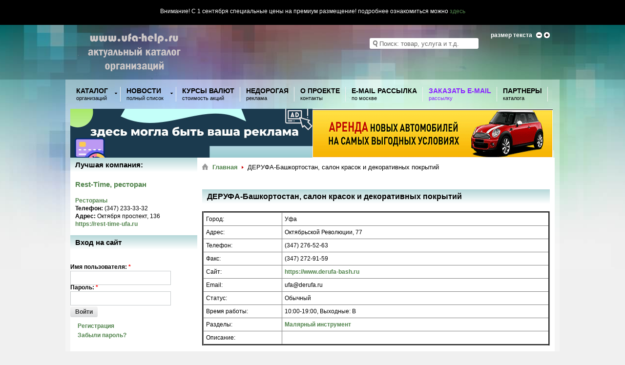

--- FILE ---
content_type: text/html; charset=utf-8
request_url: https://ufa-help.ru/content/%D0%B4%D0%B5%D1%80%D1%83%D1%84%D0%B0-%D0%B1%D0%B0%D1%88%D0%BA%D0%BE%D1%80%D1%82%D0%BE%D1%81%D1%82%D0%B0%D0%BD-%D1%81%D0%B0%D0%BB%D0%BE%D0%BD-%D0%BA%D1%80%D0%B0%D1%81%D0%BE%D0%BA-%D0%B8-%D0%B4%D0%B5%D0%BA%D0%BE%D1%80%D0%B0%D1%82%D0%B8%D0%B2%D0%BD%D1%8B%D1%85-%D0%BF%D0%BE%D0%BA%D1%80%D1%8B%D1%82%D0%B8%D0%B9
body_size: 8538
content:

<!DOCTYPE html PUBLIC "-//W3C//DTD XHTML 1.0 Transitional//EN" "http://www.w3.org/TR/xhtml1/DTD/xhtml1-transitional.dtd">
<html xmlns="http://www.w3.org/1999/xhtml">
	<head>
<meta http-equiv="Content-Type" content="text/html; charset=utf-8" />
		<title>Малярный инструмент - ДЕРУФА-Башкортостан, салон красок и декоративных покрытий</title>
		
		

		<meta http-equiv="Content-Type" content="text/html; charset=utf-8" />
<link rel="shortcut icon" href="/sites/default/files/iridium_favicon.jpg" type="image/x-icon" />
<meta name="keywords" content="каталог,справочник,организации,Уфа" />
		<script src="https://api-maps.yandex.ru/2.0-stable/?load=package.standard&lang=ru-RU" type="text/javascript"></script>
		<link type="text/css" rel="stylesheet" media="all" href="/sites/default/files/css/css_10e76e66078932d13735622ed8222620.css" />
		
		<script type="text/javascript" src="/sites/all/modules/jquery_update/replace/jquery.min.js?D"></script>
<script type="text/javascript" src="/misc/drupal.js?D"></script>
<script type="text/javascript" src="/sites/default/files/languages/ru_deea851b51b1fa17147186343ea386b1.js?D"></script>
<script type="text/javascript" src="/sites/all/modules/back_to_top/jquery.easing.1.3.js?D"></script>
<script type="text/javascript" src="/sites/all/modules/back_to_top/back_to_top.js?D"></script>
<script type="text/javascript" src="/sites/all/libraries/colorbox/colorbox/jquery.colorbox-min.js?D"></script>
<script type="text/javascript" src="/sites/all/modules/colorbox/js/colorbox.js?D"></script>
<script type="text/javascript" src="/sites/all/modules/colorbox/styles/default/colorbox_default_style.js?D"></script>
<script type="text/javascript" src="/sites/all/modules/lightbox2-6.x-1.11/lightbox2/js/auto_image_handling.js?D"></script>
<script type="text/javascript" src="/sites/all/modules/lightbox2-6.x-1.11/lightbox2/js/lightbox.js?D"></script>
<script type="text/javascript" src="/sites/all/modules/panels/js/panels.js?D"></script>
<script type="text/javascript">
<!--//--><![CDATA[//><!--
jQuery.extend(Drupal.settings, { "basePath": "/", "back_to_top": { "back_to_top_prevent_on_mobile": true, "back_to_top_button_type": "image" }, "colorbox": { "transition": "elastic", "speed": 350, "opacity": "0.85", "slideshow": false, "slideshowAuto": false, "slideshowSpeed": 2500, "slideshowStart": "", "slideshowStop": "", "current": "{current} of {total}", "previous": "« Prev", "next": "Next »", "close": "Close", "overlayClose": true, "maxWidth": "100%", "maxHeight": "100%" }, "lightbox2": { "rtl": "0", "file_path": "/(\\w\\w/)sites/default/files", "default_image": "/sites/all/modules/lightbox2-6.x-1.11/lightbox2/images/brokenimage.jpg", "border_size": 10, "font_color": "000", "box_color": "fff", "top_position": "", "overlay_opacity": "0.8", "overlay_color": "000", "disable_close_click": 1, "resize_sequence": 0, "resize_speed": 400, "fade_in_speed": 400, "slide_down_speed": 600, "use_alt_layout": 0, "disable_resize": 1, "disable_zoom": 0, "force_show_nav": 1, "show_caption": 1, "loop_items": 0, "node_link_text": "Подробности", "node_link_target": 0, "image_count": "Изображение !current из !total", "video_count": "Видео !current из !total", "page_count": "Страница !current из !total", "lite_press_x_close": "press \x3ca href=\"#\" onclick=\"hideLightbox(); return FALSE;\"\x3e\x3ckbd\x3ex\x3c/kbd\x3e\x3c/a\x3e to close", "download_link_text": "Скачать оригинал", "enable_login": false, "enable_contact": false, "keys_close": "c x 27", "keys_previous": "p 37", "keys_next": "n 39", "keys_zoom": "z", "keys_play_pause": "32", "display_image_size": "", "image_node_sizes": "(\\.thumbnail)", "trigger_lightbox_classes": "", "trigger_lightbox_group_classes": "img.inline,img.thumbnail, img.image-thumbnail", "trigger_slideshow_classes": "", "trigger_lightframe_classes": "", "trigger_lightframe_group_classes": "", "custom_class_handler": 0, "custom_trigger_classes": "", "disable_for_gallery_lists": 1, "disable_for_acidfree_gallery_lists": true, "enable_acidfree_videos": true, "slideshow_interval": 5000, "slideshow_automatic_start": true, "slideshow_automatic_exit": true, "show_play_pause": true, "pause_on_next_click": false, "pause_on_previous_click": true, "loop_slides": false, "iframe_width": 600, "iframe_height": 400, "iframe_border": 1, "enable_video": 0 } });
//--><!]]>
</script>
		
		
<meta http-equiv="Content-Type" content="text/html; _ISO" />


<link href="/sites/all/themes/rt_iridium_d6/css/template.css" rel="stylesheet" type="text/css" />
<link href="/sites/all/themes/rt_iridium_d6/css/style5.css" rel="stylesheet" type="text/css" />
<link href="/sites/all/themes/rt_iridium_d6/css/typography.css" rel="stylesheet" type="text/css" />

<link href="/sites/all/themes/rt_iridium_d6/css/menu-fusion.css" rel="stylesheet" type="text/css" />


<style type="text/css">
	
	div.wrapper { margin: 0 auto; width: 1012px; padding:0;}
	
	body { min-width:1012px;}
	/*body { min-width:".$template_real_width."px;}*/
	#inset-block-left { width:0px;padding:0;}
	#inset-block-right { width:0px;padding:0;}
	#maincontent-block { margin-right:0px;margin-left:0px;}
	
	.s-c-s .colmid { left:260px;}
	.s-c-s .colright { margin-left:-260px;}
	.s-c-s .col1pad { margin-left:260px;}
	.s-c-s .col2 { left:0px;width:260px;}
	.s-c-s .col3 { width:0px;}
	
	.s-c-x .colright { left:260px;}
	.s-c-x .col1wrap { right:260px;}
	.s-c-x .col1 { margin-left:260px;}
	.s-c-x .col2 { right:260px;width:260px;}
	
	.x-c-s .colright { margin-left:-0px;}
	.x-c-s .col1 { margin-left:0px;}
	.x-c-s .col3 { left:0px;width:0px;}
	
	a, #top-right ul li a:hover, .abstract-menu li a:hover, #main-content .cart_totals div, #roksearch_results .roksearch_odd-hover h3, #roksearch_results .roksearch_even-hover h3, #horiz-menu.splitmenu li:hover .item span, #horiz-menu.splitmenu li.active .item span, #horiz-menu.splitmenu li.active:hover .item span {color: #50834B}
	#main-body ul.menu li > a, #main-body ul.menu li > .separator, #main-body ul.menu li > .item, #main-body ul.menu li li > a, #main-body ul.menu li li > .separator, #main-body ul.menu li li > .item, #horiz-menu li > .item, body #horiz-menu li.root:hover > .item span, body #horiz-menu li.root.active > .item span, body #horiz-menu li.root.active:hover > .item span, .feature-block a .readon1-r {color: #50834B}	
	.pagination .page-active, .pagination .page-inactive:hover, .rokstories-layout4 .feature-block .feature-number-sub.active {background: #50834B}
	
</style>	




<!-- If JS_COMPAT IS OFF AND NOT IN THE DRUPAL ADMIN, USE MOOTOOLS JS SCRIPTS -->


	
		
				
		<link href="/sites/all/themes/rt_iridium_d6/css/general.css" rel="stylesheet" type="text/css" />

	</head>
	
	<body id="ff-iridium" class="f-default style5 full  iehandle">
	<!--Begin Top Advertisement-->
		<div id="top-advertisement">
		<div class="wrapper">
			
	<div class="moduletable">

				<p>Внимание! С 1 сентября специальные цены на премиум размещение! подробнее ознакомиться можно <a href="/content/%D1%80%D0%B5%D0%BA%D0%BB%D0%B0%D0%BC%D0%B0">здесь</a></p>
	

	</div>

		</div>
	</div>
		<!--End Top Advertisement-->
	<div id="bg-tile"><div id="bg-main">
	<!--Begin Header-->
	<div id="header">
		<div class="wrapper">
			<div class="padding">
				<!--Begin Logo-->
								<div class="logo-module">
											<a href="/" id="logo"></a>
									</div>
								<!--End Logo-->
								<div id="top-right-surround">
										<div id="accessibility">
						<div class="textsizer-desc">размер текста</div>
						<div id="buttons">
							<a href="?fontsize=larger&page=10893" title="" class="large"><span class="button png">&nbsp;</span></a>
							<a href="?fontsize=smaller&page=10893" title="" class="small"><span class="button png">&nbsp;</span></a>
						</div>
					</div>
															<!--Begin Search-->
											<div id="searchmod">
							<div class="moduletable"><div id="searchmod-surround">
<form action="/content/%D0%B4%D0%B5%D1%80%D1%83%D1%84%D0%B0-%D0%B1%D0%B0%D1%88%D0%BA%D0%BE%D1%80%D1%82%D0%BE%D1%81%D1%82%D0%B0%D0%BD-%D1%81%D0%B0%D0%BB%D0%BE%D0%BD-%D0%BA%D1%80%D0%B0%D1%81%D0%BE%D0%BA-%D0%B8-%D0%B4%D0%B5%D0%BA%D0%BE%D1%80%D0%B0%D1%82%D0%B8%D0%B2%D0%BD%D1%8B%D1%85-%D0%BF%D0%BE%D0%BA%D1%80%D1%8B%D1%82%D0%B8%D0%B9"  accept-charset="UTF-8" method="post" id="search-block-form">
<div><div class="container-inline">
  <div class="form-item" id="edit-search-block-form-1-wrapper">
 <input type="text" maxlength="128" name="search_block_form" id="edit-search-block-form-1" size="20" value="Поиск: товар, услуга и т.д." onblur="if (this.value == &#039;&#039;) {this.value = &#039;Поиск: товар, услуга и т.д.&#039;;}" onfocus="if (this.value == &#039;Поиск: товар, услуга и т.д.&#039;) {this.value = &#039;&#039;;}" class="form-text" />
</div>
<button type="submit" name="op" id="edit-submit" value="Поиск"  class="Button form-submit"><div class="readon-wrap1"><div class="readon1-l"></div><a class="readon-main"><span class="readon1-m"><span class="readon1-r">Поиск</span></span></a></div></button><input type="hidden" name="form_build_id" id="form-f1fc4a6e99951cc47eefd6a4ab9ac4bf" value="form-f1fc4a6e99951cc47eefd6a4ab9ac4bf"  />
<input type="hidden" name="form_id" id="edit-search-block-form" value="search_block_form"  />
</div>

</div></form>
</div>

</div>
						</div>
										<!--End Search-->
				</div>
							</div>
		</div>
	</div>
	<!--End Header-->
	<div class="wrapper">
		<!--Begin Horizontal Menu-->
				<div id="horiz-menu" class="fusion">
			<div class="wrapper">
				<div class="padding">
					<div id="horizmenu-surround">
											<ul class="menutop level1"><li class="item1 parent  root" id=""><a class='daddy item bullet  subtext' href='/catalog'><span>Каталог<em> организаций</em></span></a><div class="fusion-submenu-wrapper level2 columns2"><div class="drop-top"></div><ul class="level2 columns2"><li class=""><a class='daddy  item bullet' href='/catalog/аварийные-справочные-экстренные-службы'><span>Аварийные / справочные / экстренные службы<em></em></span></a></li>
<li class=""><a class='daddy  item bullet' href='/catalog/автосервис-автотовары'><span>Автосервис / Автотовары<em></em></span></a></li>
<li class=""><a class='orphan item bullet' href='/catalog/город-власть'><span>Город / Власть<em></em></span></a></li>
<li class=""><a class='daddy  item bullet' href='/catalog/досуг-развлечения-общественное-питание'><span>Досуг / Развлечения / Общественное питание<em></em></span></a></li>
<li class=""><a class='daddy  item bullet' href='/catalog/интернет-связь-информационные-технологии'><span>Интернет / Связь / Информационные технологии<em></em></span></a></li>
<li class=""><a class='orphan item bullet' href='/catalog/коммунальные-бытовые-ритуальные-услуги'><span>Коммунальные / бытовые / ритуальные услуги<em></em></span></a></li>
<li class=""><a class='daddy  item bullet' href='/catalog/компьютеры-бытовая-техника-офисная-техника'><span>Компьютеры / Бытовая техника / Офисная техника<em></em></span></a></li>
<li class=""><a class='daddy  item bullet' href='/catalog/культура-искусство-религия'><span>Культура / Искусство / Религия<em></em></span></a></li>
<li class=""><a class='daddy  item bullet' href='/catalog/мебель-материалы-фурнитура'><span>Мебель / Материалы / Фурнитура<em></em></span></a></li>
<li class=""><a class='daddy  item bullet' href='/catalog/медицина-здоровье-красота'><span>Медицина / Здоровье / Красота<em></em></span></a></li>
<li class=""><a class='daddy  item bullet' href='/catalog/металлы-топливо-химия'><span>Металлы / Топливо / Химия<em></em></span></a></li>
<li class=""><a class='daddy  item bullet' href='/catalog/оборудование-инструмент'><span>Оборудование / Инструмент<em></em></span></a></li>
<li class=""><a class='daddy  item bullet' href='/catalog/образование-работа-карьера'><span>Образование / Работа / Карьера<em></em></span></a></li>
<li class=""><a class='orphan item bullet' href='/catalog/одежда-обувь'><span>Одежда / Обувь<em></em></span></a></li>
<li class=""><a class='orphan item bullet' href='/catalog/охрана-безопасность'><span>Охрана / Безопасность<em></em></span></a></li>
<li class=""><a class='orphan item bullet' href='/catalog/продукты-питания-напитки'><span>Продукты питания / Напитки<em></em></span></a></li>
<li class=""><a class='daddy  item bullet' href='/catalog/реклама-полиграфия-сми'><span>Реклама / Полиграфия / СМИ<em></em></span></a></li>
<li class=""><a class='daddy  item bullet' href='/catalog/спорт-отдых-туризм'><span>Спорт / Отдых / Туризм<em></em></span></a></li>
<li class=""><a class='daddy  item bullet' href='/catalog/строительные-отделочные-материалы'><span>Строительные / отделочные материалы<em></em></span></a></li>
<li class=""><a class='daddy  item bullet' href='/catalog/строительство-недвижимость-ремонт'><span>Строительство / Недвижимость / Ремонт<em></em></span></a></li>
<li class=""><a class='daddy  item bullet' href='/catalog/текстиль-предметы-интерьера'><span>Текстиль / Предметы интерьера<em></em></span></a></li>
<li class=""><a class='daddy  item bullet' href='/catalog/товары-для-животных-ветеринария'><span>Товары для животных / Ветеринария<em></em></span></a></li>
<li class=""><a class='daddy  item bullet' href='/catalog/торговые-комплексы-спецмагазины'><span>Торговые комплексы / Спецмагазины<em></em></span></a></li>
<li class=""><a class='daddy  item bullet' href='/catalog/транспорт-грузоперевозки'><span>Транспорт / Грузоперевозки<em></em></span></a></li>
<li class=""><a class='orphan item bullet' href='/catalog/хозтовары-канцелярия-упаковка'><span>Хозтовары / Канцелярия / Упаковка<em></em></span></a></li>
<li class=""><a class='daddy  item bullet' href='/catalog/электроника-электротехника'><span>Электроника / Электротехника<em></em></span></a></li>
<li class=""><a class='daddy  item bullet' href='/catalog/юридические-финансовые-бизнес-услуги'><span>Юридические / финансовые / бизнес-услуги<em></em></span></a></li>
</ul></div></li>
<li class="item1 parent  root" id=""><a class='daddy item bullet  subtext' href='/tags'><span>Новости<em>полный список</em></span></a><div class="fusion-submenu-wrapper level2 columns2"><div class="drop-top"></div><ul class="level2 columns2"><li class=""><a class='orphan item bullet' href='/tags/69-я-параллель'><span>69-я параллель<em></em></span></a></li>
<li class=""><a class='orphan item bullet' href='/tags/бизнес'><span>Бизнес<em></em></span></a></li>
<li class=""><a class='orphan item bullet' href='/tags/бывший-ссср'><span>Бывший СССР<em></em></span></a></li>
<li class=""><a class='orphan item bullet' href='/tags/в-москве'><span>В Москве<em></em></span></a></li>
<li class=""><a class='orphan item bullet' href='/tags/в-россии'><span>В России<em></em></span></a></li>
<li class=""><a class='orphan item bullet' href='/tags/в-мире'><span>В мире<em></em></span></a></li>
<li class=""><a class='orphan item bullet' href='/tags/власть'><span>Власть<em></em></span></a></li>
<li class=""><a class='orphan item bullet' href='/tags/европа'><span>Европа<em></em></span></a></li>
<li class=""><a class='orphan item bullet' href='/tags/забота-о-себе'><span>Забота о себе<em></em></span></a></li>
<li class=""><a class='orphan item bullet' href='/tags/из-жизни'><span>Из жизни<em></em></span></a></li>
<li class=""><a class='orphan item bullet' href='/tags/инопресса'><span>Инопресса<em></em></span></a></li>
<li class=""><a class='orphan item bullet' href='/tags/интернет-и-сми'><span>Интернет и СМИ<em></em></span></a></li>
<li class=""><a class='orphan item bullet' href='/tags/криминал'><span>Криминал<em></em></span></a></li>
<li class=""><a class='orphan item bullet' href='/tags/культура'><span>Культура<em></em></span></a></li>
<li class=""><a class='orphan item bullet' href='/tags/медицина'><span>Медицина<em></em></span></a></li>
<li class=""><a class='orphan item bullet' href='/tags/мир'><span>Мир<em></em></span></a></li>
<li class=""><a class='orphan item bullet' href='/tags/мнения'><span>Мнения<em></em></span></a></li>
<li class=""><a class='orphan item bullet' href='/tags/москва'><span>Москва<em></em></span></a></li>
<li class=""><a class='orphan item bullet' href='/tags/моя-страна'><span>Моя страна<em></em></span></a></li>
<li class=""><a class='orphan item bullet' href='/tags/наука-и-техника'><span>Наука и техника<em></em></span></a></li>
<li class=""><a class='orphan item bullet' href='/tags/недвижимость'><span>Недвижимость<em></em></span></a></li>
<li class=""><a class='orphan item bullet' href='/tags/общество'><span>Общество<em></em></span></a></li>
<li class=""><a class='orphan item bullet' href='/tags/путешествия'><span>Путешествия<em></em></span></a></li>
<li class=""><a class='orphan item bullet' href='/tags/регионы'><span>Регионы<em></em></span></a></li>
<li class=""><a class='orphan item bullet' href='/tags/религия-и-общество'><span>Религия и общество<em></em></span></a></li>
<li class=""><a class='orphan item bullet' href='/tags/россия'><span>Россия<em></em></span></a></li>
<li class=""><a class='orphan item bullet' href='/tags/силовые-структуры'><span>Силовые структуры<em></em></span></a></li>
<li class=""><a class='orphan item bullet' href='/tags/спорт'><span>Спорт<em></em></span></a></li>
<li class=""><a class='orphan item bullet' href='/tags/среда-обитания'><span>Среда обитания<em></em></span></a></li>
<li class=""><a class='orphan item bullet' href='/tags/технологии'><span>Технологии<em></em></span></a></li>
<li class=""><a class='orphan item bullet' href='/tags/хоккей'><span>Хоккей<em></em></span></a></li>
<li class=""><a class='orphan item bullet' href='/tags/ценности'><span>Ценности<em></em></span></a></li>
<li class=""><a class='orphan item bullet' href='/tags/экономика'><span>Экономика<em></em></span></a></li>
</ul></div></li>
<li class="item1 root" id=""><a class='orphan item bullet  subtext' href='/content/курсы-валют'><span>Курсы валют<em>стоимость акций</em></span></a></li>
<li class="item1 root" id=""><a class='orphan item bullet  subtext' href='/content/реклама'><span>Недорогая<em>Реклама</em></span></a></li>
<li class="item1 root" id=""><a class='orphan item bullet  subtext' href='/content/о-проекте'><span>О проекте<em>контакты</em></span></a></li>
<li class="item1 root" id=""><a class='orphan item bullet  subtext' href='/content/по-москве'><span>E-mail рассылка<em>по москве</em></span></a></li>
<li class="item1 root" id=""><a class='orphan item bullet  viii subtext' href='https://ufa-help.ru/informations'><span>ЗАКАЗАТЬ E-MAIL<em>РАССЫЛКУ</em></span></a></li>
<li class="item1 root" id=""><a class='orphan item bullet  subtext' href='/content/каталога'><span>Партнеры<em>Каталога</em></span></a></li>
</ul>										</div>
				<div class="clr"></div>
				</div>
			</div>
		</div>
				<!--End Horizontal Menu-->
		<div id="main-trans-top">
		<!--Begin Showcase-->
				
				<div id="showmodules2" class="spacer w99">
			<div class="feature-module">
				<div class="block first">
<div class="flush">

	<div class="moduletable">



		<div class="module-padding">

		<table cellpadding=0 cellspacing=0 border=0>
<tr><td>
<a href="/content/реклама"><img width=496 src="/sites/default/files/baners/new_ban.jpeg"></a></td>
<td><a href="/content/реклама"><img src="/sites/default/files/baners/top01003.png"></a></td></tr></table>	</div>
	

	</div>

</div>
</div>
			</div>
		</div>
				<!--End Showcase-->
		</div>
		<div id="main-trans">
		<!--Begin Main Body-->
		<div id="main-body">
			<div id="main-content" class="s-c-x">
			    <div class="colmask leftmenu">
			        <div class="colmid">
			    	    <div class="colright">
					       <!--Begin Main Column (col1wrap)-->   
						    <div class="col1wrap">
						        <div class="col1pad">
						            <div class="col1">
								        <div id="maincol">
											<div id="main-content-surround">
														    									<div id="breadcrumbs">
													<a href="/" id="breadcrumbs-home"></a>
		    										<span class="breadcrumbs pathway"><a href="/">Главная</a><img src="/sites/all/themes/rt_iridium_d6/images/arrow.png" alt="" /><span class="no-link">ДЕРУФА-Башкортостан, салон красок и декоративных покрытий</span></span>		    									</div>
		    																					
												
															    										
																    									<div class="bodycontent">
			    													    													    										<div id="maincontent-block">
																														
															<!-- Begin Messages -->
																		
															<!-- End Messages -->
															
																															
																<!-- Begin Admin Tabs -->
																																															  	<!-- End Admin Tabs -->
																
																<div id="node-10893" class="node clear-block">
	
	<div class="full-article">
		<div class="module-tm">
			<div class="module-tl"></div>
			<div class="module-tr"></div>
		</div>
		
		<div class="module-inner">

			<div class="article-rel-wrapper">
				<h2 class="contentheading">ДЕРУФА-Башкортостан, салон красок и декоративных покрытий</h2>
			</div>
					  
				

							
			<table border="3" width=100% cellspacing="5" cellpadding="5">
			<tbody>			
						<tr>
			<td class="viewstd-0" width=150>
			Город:
			</td>
			<td>
			Уфа			</td>
			</tr>
            	
						<tr>
			<td class="viewstd-0" width=150>
			Адрес:
			</td>
			<td>
			Октябрьской Революции, 77			</td>
			</tr>
            	
				
				
															<tr>
			<td class="viewstd-0" width=150>
			Телефон:
			</td>
			<td>
			(347) 276-52-63			</td>
			</tr>
            															<tr>
			<td class="viewstd-0" width=150>
			Факс:
			</td>
			<td>
			(347) 272-91-59			</td>
			</tr>
            						<tr>
			<td class="viewstd-0" width=150>
			Сайт:
			</td>
			<td>
			<a href="https://www.derufa-bash.ru" target="_blank">https://www.derufa-bash.ru</a>
			</td>
			</tr>
            						<tr>
			<td class="viewstd-0" width=150>
			Email:
			</td>
			<td>
			ufa@derufa.ru			</td>
			</tr>
            						<tr>
			<td class="viewstd-0" width=150>
			Статус:
			</td>
			<td>
			Обычный			</td>
			</tr>
            	
						<tr>
			<td class="viewstd-0" width=150>
			Время работы:
			</td>
			<td>
			10:00-19:00, Выходные:  В			</td>
			</tr>
            						<tr>
			<td class="viewstd-0" width=150>
			Разделы:
			</td>
			<td>
			<a href="/catalog/389">Малярный инструмент</a>
																		</td>
			</tr>
            			<tr>
			<td class="viewstd-0" width=150>
			Описание:
			</td>
			<td>
			<div class="content"></div>
			</td>
			</tr>
			</tbody>
			</table>
			
						    
	        <ul class="links inline"><li class="comment_forbidden first last"></li>
</ul>   
		<div align="center"><br><B>  На карте города: </B> 
    <div id="map" style="width: 600px; height: 400px"></div></div>
	
	  
		
					 
			  
			 
			 			 			 
              		</div>
		
		<div class="module-bm">
			<div class="module-bl"></div>
			<div class="module-br"></div>
		</div>

		
	</div>
	<br /><br />
    

</div>
																
																														
															
															
																		    										</div>
			    									</div>
			    									<div class="clr"></div>
			       												       							
											</div>
										</div>    
									</div>
						        </div>
						    </div>
						    <!--End Main Column (col1wrap)-->
					        <!--Begin Left Column (col2)-->
					        						    <div class="col2">
								<div id="leftcol">
																			<div class="moduletable">



			<div class="style-h3"><h3 class="module-title">Лучшая компания:</h3></div>
		<div class="module-inner">

		<div class="view view-Best view-id-Best view-display-id-block_1 view-dom-id-1">
    
  
  
      <div class="view-content">
        <div class="views-row views-row-1 views-row-odd views-row-first views-row-last">
      
  <div class="views-field-title">
                <span class="field-content"><a href="/content/rest-time-%D1%80%D0%B5%D1%81%D1%82%D0%BE%D1%80%D0%B0%D0%BD"><h3><b>Rest-Time, ресторан</b></h3></a></span>
  </div>
  
  <div class="views-field-field-razdel2-value">
                <span class="field-content"><a href="/catalog/%D0%B4%D0%BE%D1%81%D1%83%D0%B3-%D1%80%D0%B0%D0%B7%D0%B2%D0%BB%D0%B5%D1%87%D0%B5%D0%BD%D0%B8%D1%8F-%D0%BE%D0%B1%D1%89%D0%B5%D1%81%D1%82%D0%B2%D0%B5%D0%BD%D0%BD%D0%BE%D0%B5-%D0%BF%D0%B8%D1%82%D0%B0%D0%BD%D0%B8%D0%B5/%D1%80%D0%B5%D1%81%D1%82%D0%BE%D1%80%D0%B0%D0%BD%D1%8B" rel="tag" title="">Рестораны</a></span>
  </div>
  
  <div class="views-field-field-tel-value">
                <span class="field-content"><b>Телефон: </b>(347) 233-33-32 </span>
  </div>
  
  <div class="views-field-field-adres-value">
                <span class="field-content"><b>Адрес: </b>Октября проспект, 136</span>
  </div>
  
  <div class="views-field-field-sait-value">
                <span class="field-content"><a href="https://rest-time-ufa.ru" target="_blank">https://rest-time-ufa.ru</a></span>
  </div>
  </div>
    </div>
  
  
  
  
  
  
</div> 	</div>
	

	</div>


	<div class="moduletable">



			<div class="style-h3"><h3 class="module-title">Вход на сайт</h3></div>
		<div class="module-inner">

		<form action="/content/%D0%B4%D0%B5%D1%80%D1%83%D1%84%D0%B0-%D0%B1%D0%B0%D1%88%D0%BA%D0%BE%D1%80%D1%82%D0%BE%D1%81%D1%82%D0%B0%D0%BD-%D1%81%D0%B0%D0%BB%D0%BE%D0%BD-%D0%BA%D1%80%D0%B0%D1%81%D0%BE%D0%BA-%D0%B8-%D0%B4%D0%B5%D0%BA%D0%BE%D1%80%D0%B0%D1%82%D0%B8%D0%B2%D0%BD%D1%8B%D1%85-%D0%BF%D0%BE%D0%BA%D1%80%D1%8B%D1%82%D0%B8%D0%B9?destination=node%2F10893"  accept-charset="UTF-8" method="post" id="user-login-form">
<div><div class="form-item" id="edit-name-wrapper">
 <label for="edit-name">Имя пользователя: <span class="form-required" title="Обязательно для заполнения.">*</span></label>
 <input type="text" maxlength="60" name="name" id="edit-name" size="15" value="" class="form-text required" />
</div>
<div class="form-item" id="edit-pass-wrapper">
 <label for="edit-pass">Пароль: <span class="form-required" title="Обязательно для заполнения.">*</span></label>
 <input type="password" name="pass" id="edit-pass"  maxlength="60"  size="15"  class="form-text required" />
</div>
<button type="submit" name="op" id="edit-submit-1" value="Войти"  class="Button form-submit"><div class="readon-wrap1"><div class="readon1-l"></div><a class="readon-main"><span class="readon1-m"><span class="readon1-r">Войти</span></span></a></div></button><div class="item-list"><ul><li class="first"><a href="/user/register" title="Регистрация">Регистрация</a></li>
<li class="last"><a href="/user/password" title="Запросить новый пароль по электронной почте.">Забыли пароль?</a></li>
</ul></div><input type="hidden" name="form_build_id" id="form-9759741baf94618ca6b9793430edfca7" value="form-9759741baf94618ca6b9793430edfca7"  />
<input type="hidden" name="form_id" id="edit-user-login-block" value="user_login_block"  />

</div></form>
	</div>
	

	</div>


	<div class="moduletable">



			<div class="style-h3"><h3 class="module-title">Надежная компания:</h3></div>
		<div class="module-inner">

		<div class="view view-Best view-id-Best view-display-id-block_2 view-dom-id-2">
    
  
  
      <div class="view-content">
        <div class="views-row views-row-1 views-row-odd views-row-first views-row-last">
      
  <div class="views-field-title">
                <span class="field-content"><a href="/content/%D0%B7%D0%B5%D0%BE%D0%BD%D0%B8%D1%82"><h3><b>Зеонит</b></h3></a></span>
  </div>
  
  <div class="views-field-field-razdel2-value">
                <span class="field-content"><a href="/catalog/%D0%BA%D0%BE%D0%BC%D0%BF%D1%8C%D1%8E%D1%82%D0%B5%D1%80%D1%8B-%D0%B1%D1%8B%D1%82%D0%BE%D0%B2%D0%B0%D1%8F-%D1%82%D0%B5%D1%85%D0%BD%D0%B8%D0%BA%D0%B0-%D0%BE%D1%84%D0%B8%D1%81%D0%BD%D0%B0%D1%8F-%D1%82%D0%B5%D1%85%D0%BD%D0%B8%D0%BA%D0%B0/%D1%83%D1%81%D0%BB%D1%83%D0%B3%D0%B8-%D1%81%D0%B8%D1%81%D1%82%D0%B5%D0%BC%D0%BD%D0%BE%D0%B3%D0%BE-%D0%B0%D0%B4%D0%BC%D0%B8%D0%BD%D0%B8%D1%81%D1%82%D1%80%D0%B8%D1%80%D0%BE%D0%B2%D0%B0%D0%BD%D0%B8%D1%8F" rel="tag" title="">Услуги системного администрирования</a></span>
  </div>
  
  <div class="views-field-field-adres-value">
                <span class="field-content"><b>Адрес: </b>Лужнецкая набережная 2/4</span>
  </div>
  
  <div class="views-field-field-sait-value">
                <span class="field-content"><a href="https://zeon-it.ru/" target="_blank">https://zeon-it.ru/</a></span>
  </div>
  </div>
    </div>
  
  
  
  
  
  
</div> 	</div>
	

	</div>


	<div class="moduletable">



		<div class="module-inner">

		<a href="/content/реклама"><img src="/sites/default/files/baners/left01001.png"></a>
<a href="/content/реклама"><img src="/sites/default/files/baners/left01002.png"></a>	</div>
	

	</div>


	<div class="moduletable">



		<div class="module-inner">

		<p><a href="https://clck.yandex.ru/redir/dtype=stred/pid=7/cid=1228/*https://pogoda.yandex.ru/ufa"><img src="httsp://info.weather.yandex.net/ufa/4_white.ru.png" alt="" border="0" style="display: block; margin-left: auto; margin-right: auto;"><img src="https://clck.yandex.ru/click/dtype=stred/pid=7/cid=1227/*https://img.yandex.ru/i/pix.gif" alt="" width="1" height="1" border="0"></a></p>	</div>
	

	</div>


									
								</div>
						    </div>
						     
						    <!--End Left Column (col2)-->
						    <!--Begin Right Column (col3)-->
						     
						    <!--End Right Column (col3)-->
						</div>
					</div>
				</div>
			</div>
					</div>
		<!--End Main Body-->
	</div>
	</div>
	<!--Begin Main Bottom-->
		
	<!--End Main Bottom-->
	<!--Begin Footer-->
		<div class="wrapper">
		<div id="main-trans2">
			<div id="footer">
				<div id="footer-bg"><div id="footer-bg2">
										<!--Begin Copyright Section-->
										<div class="copyright-block">
										<div class="footer-mod">
						
	<div class="moduletable">

				<p style="text-align: center;"><span style="font-size: small;"><a href="/content/soglasie">Обработка персональных данных</a> |&nbsp;<a href="/content/privacy-pol">Политика конфиденциальности</a> | <a href="content/soglasie"></a><a href="/content/о-проекте">Реквизиты</a>&nbsp;| <a href="/content/refund">Правила возврата услуг</a>&nbsp;| <a href="/content/payment-methods">Способы оплаты</a><br></span></p>
	

	</div>


 						</div>
															<div id="top-button"><a href="#" id="top-scroll" class="top-button-desc">Наверх</a></div>
										<div align="center">
					 <!-- Yandex.Metrika counter -->

</div>
										<!--End Copyright Section-->
				</div></div>
			</div>
		</div>
	</div>
		<!--End Footer-->
	<!--Begin Bottom Advertisment-->
		<!--End Bottom Advertisment-->	
		</div></div>
	
		<script type="text/javascript">

  var _gaq = _gaq || [];
  _gaq.push(['_setAccount', 'UA-43974112-1']);
  _gaq.push(['_trackPageview']);

  (function() {
    var ga = document.createElement('script'); ga.type = 'text/javascript'; ga.async = true;
    ga.src = ('https:' == document.location.protocol ? 'https://ssl' : 'http://www') + '.google-analytics.com/ga.js';
    var s = document.getElementsByTagName('script')[0]; s.parentNode.insertBefore(ga, s);
  })();

</script>
	</body>
</html>

--- FILE ---
content_type: text/css
request_url: https://ufa-help.ru/sites/default/files/css/css_10e76e66078932d13735622ed8222620.css
body_size: 7594
content:

#aggregator .feed-source .feed-title{margin-top:0;}#aggregator .feed-source .feed-image img{margin-bottom:0.75em;}#aggregator .feed-source .feed-icon{float:right;display:block;}#aggregator .feed-item{margin-bottom:1.5em;}#aggregator .feed-item-title{margin-bottom:0;font-size:1.3em;}#aggregator .feed-item-meta,#aggregator .feed-item-body{margin-bottom:0.5em;}#aggregator .feed-item-categories{font-size:0.9em;}#aggregator td{vertical-align:bottom;}#aggregator td.categorize-item{white-space:nowrap;}#aggregator .categorize-item .news-item .body{margin-top:0;}#aggregator .categorize-item h3{margin-bottom:1em;margin-top:0;}

.node-unpublished{background-color:#fff4f4;}.preview .node{background-color:#ffffea;}#node-admin-filter ul{list-style-type:none;padding:0;margin:0;width:100%;}#node-admin-buttons{float:left;margin-left:0.5em;clear:right;}td.revision-current{background:#ffc;}.node-form .form-text{display:block;width:95%;}.node-form .container-inline .form-text{display:inline;width:auto;}.node-form .standard{clear:both;}.node-form textarea{display:block;width:95%;}.node-form .attachments fieldset{float:none;display:block;}.terms-inline{display:inline;}

.poll .bar{height:1em;margin:1px 0;background-color:#ddd;}.poll .bar .foreground{background-color:#000;height:1em;float:left;}.poll .links{text-align:center;}.poll .percent{text-align:right;}.poll .total{text-align:center;}.poll .vote-form{text-align:center;}.poll .vote-form .choices{text-align:left;margin:0 auto;display:table;}.poll .vote-form .choices .title{font-weight:bold;}.node-form #edit-poll-more{margin:0;}td.poll-chtext{width:80%;}td.poll-chvotes .form-text{width:85%;}


fieldset{margin-bottom:1em;padding:.5em;}form{margin:0;padding:0;}hr{height:1px;border:1px solid gray;}img{border:0;}table{border-collapse:collapse;}th{text-align:left;padding-right:1em;border-bottom:3px solid #ccc;}.clear-block:after{content:".";display:block;height:0;clear:both;visibility:hidden;}.clear-block{display:inline-block;}/*_\*/
* html .clear-block{height:1%;}.clear-block{display:block;}/* End hide from IE-mac */



body.drag{cursor:move;}th.active img{display:inline;}tr.even,tr.odd{background-color:#eee;border-bottom:1px solid #ccc;padding:0.1em 0.6em;}tr.drag{background-color:#fffff0;}tr.drag-previous{background-color:#ffd;}td.active{background-color:#ddd;}td.checkbox,th.checkbox{text-align:center;}tbody{border-top:1px solid #ccc;}tbody th{border-bottom:1px solid #ccc;}thead th{text-align:left;padding-right:1em;border-bottom:3px solid #ccc;}.breadcrumb{padding-bottom:.5em}div.indentation{width:20px;height:1.7em;margin:-0.4em 0.2em -0.4em -0.4em;padding:0.42em 0 0.42em 0.6em;float:left;}div.tree-child{background:url(/misc/tree.png) no-repeat 11px center;}div.tree-child-last{background:url(/misc/tree-bottom.png) no-repeat 11px center;}div.tree-child-horizontal{background:url(/misc/tree.png) no-repeat -11px center;}.error{color:#e55;}div.error{border:1px solid #d77;}div.error,tr.error{background:#fcc;color:#200;padding:2px;}.warning{color:#e09010;}div.warning{border:1px solid #f0c020;}div.warning,tr.warning{background:#ffd;color:#220;padding:2px;}.ok{color:#008000;}div.ok{border:1px solid #00aa00;}div.ok,tr.ok{background:#dfd;color:#020;padding:2px;}.item-list .icon{color:#555;float:right;padding-left:0.25em;clear:right;}.item-list .title{font-weight:bold;}.item-list ul{margin:0 0 0.75em 0;padding:0;}.item-list ul li{margin:0 0 0.25em 1.5em;padding:0;list-style:disc;}ol.task-list li.active{font-weight:bold;}.form-item{margin-top:1em;margin-bottom:1em;}tr.odd .form-item,tr.even .form-item{margin-top:0;margin-bottom:0;white-space:nowrap;}tr.merge-down,tr.merge-down td,tr.merge-down th{border-bottom-width:0 !important;}tr.merge-up,tr.merge-up td,tr.merge-up th{border-top-width:0 !important;}.form-item input.error,.form-item textarea.error,.form-item select.error{border:2px solid red;}.form-item .description{font-size:0.85em;}.form-item label{display:block;font-weight:bold;}.form-item label.option{display:inline;font-weight:normal;}.form-checkboxes,.form-radios{margin:1em 0;}.form-checkboxes .form-item,.form-radios .form-item{margin-top:0.4em;margin-bottom:0.4em;}.marker,.form-required{color:#f00;}.more-link{text-align:right;}.more-help-link{font-size:0.85em;text-align:right;}.nowrap{white-space:nowrap;}.item-list .pager{clear:both;text-align:center;}.item-list .pager li{background-image:none;display:inline;list-style-type:none;padding:0.5em;}.pager-current{font-weight:bold;}.tips{margin-top:0;margin-bottom:0;padding-top:0;padding-bottom:0;font-size:0.9em;}dl.multiselect dd.b,dl.multiselect dd.b .form-item,dl.multiselect dd.b select{font-family:inherit;font-size:inherit;width:14em;}dl.multiselect dd.a,dl.multiselect dd.a .form-item{width:10em;}dl.multiselect dt,dl.multiselect dd{float:left;line-height:1.75em;padding:0;margin:0 1em 0 0;}dl.multiselect .form-item{height:1.75em;margin:0;}.container-inline div,.container-inline label{display:inline;}ul.primary{border-collapse:collapse;padding:0 0 0 1em;white-space:nowrap;list-style:none;margin:5px;height:auto;line-height:normal;border-bottom:1px solid #bbb;}ul.primary li{display:inline;}ul.primary li a{background-color:#ddd;border-color:#bbb;border-width:1px;border-style:solid solid none solid;height:auto;margin-right:0.5em;padding:0 1em;text-decoration:none;}ul.primary li.active a{background-color:#fff;border:1px solid #bbb;border-bottom:#fff 1px solid;}ul.primary li a:hover{background-color:#eee;border-color:#ccc;border-bottom-color:#eee;}ul.secondary{border-bottom:1px solid #bbb;padding:0.5em 1em;margin:5px;}ul.secondary li{display:inline;padding:0 1em;border-right:1px solid #ccc;}ul.secondary a{padding:0;text-decoration:none;}ul.secondary a.active{border-bottom:4px solid #999;}#autocomplete{position:absolute;border:1px solid;overflow:hidden;z-index:100;}#autocomplete ul{margin:0;padding:0;list-style:none;}#autocomplete li{background:#fff;color:#000;white-space:pre;cursor:default;}#autocomplete li.selected{background:#0072b9;color:#fff;}html.js input.form-autocomplete{background-image:url(/misc/throbber.gif);background-repeat:no-repeat;background-position:100% 2px;}html.js input.throbbing{background-position:100% -18px;}html.js fieldset.collapsed{border-bottom-width:0;border-left-width:0;border-right-width:0;margin-bottom:0;height:1em;}html.js fieldset.collapsed *{display:none;}html.js fieldset.collapsed legend{display:block;}html.js fieldset.collapsible legend a{padding-left:15px;background:url(/misc/menu-expanded.png) 5px 75% no-repeat;}html.js fieldset.collapsed legend a{background-image:url(/misc/menu-collapsed.png);background-position:5px 50%;}* html.js fieldset.collapsed legend,* html.js fieldset.collapsed legend *,* html.js fieldset.collapsed table *{display:inline;}html.js fieldset.collapsible{position:relative;}html.js fieldset.collapsible legend a{display:block;}html.js fieldset.collapsible .fieldset-wrapper{overflow:auto;}.resizable-textarea{width:95%;}.resizable-textarea .grippie{height:9px;overflow:hidden;background:#eee url(/misc/grippie.png) no-repeat center 2px;border:1px solid #ddd;border-top-width:0;cursor:s-resize;}html.js .resizable-textarea textarea{margin-bottom:0;width:100%;display:block;}.draggable a.tabledrag-handle{cursor:move;float:left;height:1.7em;margin:-0.4em 0 -0.4em -0.5em;padding:0.42em 1.5em 0.42em 0.5em;text-decoration:none;}a.tabledrag-handle:hover{text-decoration:none;}a.tabledrag-handle .handle{margin-top:4px;height:13px;width:13px;background:url(/misc/draggable.png) no-repeat 0 0;}a.tabledrag-handle-hover .handle{background-position:0 -20px;}.joined + .grippie{height:5px;background-position:center 1px;margin-bottom:-2px;}.teaser-checkbox{padding-top:1px;}div.teaser-button-wrapper{float:right;padding-right:5%;margin:0;}.teaser-checkbox div.form-item{float:right;margin:0 5% 0 0;padding:0;}textarea.teaser{display:none;}html.js .no-js{display:none;}.progress{font-weight:bold;}.progress .bar{background:#fff url(/misc/progress.gif);border:1px solid #00375a;height:1.5em;margin:0 0.2em;}.progress .filled{background:#0072b9;height:1em;border-bottom:0.5em solid #004a73;width:0%;}.progress .percentage{float:right;}.progress-disabled{float:left;}.ahah-progress{float:left;}.ahah-progress .throbber{width:15px;height:15px;margin:2px;background:transparent url(/misc/throbber.gif) no-repeat 0px -18px;float:left;}tr .ahah-progress .throbber{margin:0 2px;}.ahah-progress-bar{width:16em;}#first-time strong{display:block;padding:1.5em 0 .5em;}tr.selected td{background:#ffc;}table.sticky-header{margin-top:0;background:#fff;}#clean-url.install{display:none;}html.js .js-hide{display:none;}#system-modules div.incompatible{font-weight:bold;}#system-themes-form div.incompatible{font-weight:bold;}span.password-strength{visibility:hidden;}input.password-field{margin-right:10px;}div.password-description{padding:0 2px;margin:4px 0 0 0;font-size:0.85em;max-width:500px;}div.password-description ul{margin-bottom:0;}.password-parent{margin:0 0 0 0;}input.password-confirm{margin-right:10px;}.confirm-parent{margin:5px 0 0 0;}span.password-confirm{visibility:hidden;}span.password-confirm span{font-weight:normal;}

ul.menu{list-style:none;border:none;text-align:left;}ul.menu li{margin:0 0 0 0.5em;}li.expanded{list-style-type:circle;list-style-image:url(/misc/menu-expanded.png);padding:0.2em 0.5em 0 0;margin:0;}li.collapsed{list-style-type:disc;list-style-image:url(/misc/menu-collapsed.png);padding:0.2em 0.5em 0 0;margin:0;}li.leaf{list-style-type:square;list-style-image:url(/misc/menu-leaf.png);padding:0.2em 0.5em 0 0;margin:0;}li a.active{color:#000;}td.menu-disabled{background:#ccc;}ul.links{margin:0;padding:0;}ul.links.inline{display:inline;}ul.links li{display:inline;list-style-type:none;padding:0 0.5em;}.block ul{margin:0;padding:0 0 0.25em 1em;}

#permissions td.module{font-weight:bold;}#permissions td.permission{padding-left:1.5em;}#access-rules .access-type,#access-rules .rule-type{margin-right:1em;float:left;}#access-rules .access-type .form-item,#access-rules .rule-type .form-item{margin-top:0;}#access-rules .mask{clear:both;}#user-login-form{text-align:center;}#user-admin-filter ul{list-style-type:none;padding:0;margin:0;width:100%;}#user-admin-buttons{float:left;margin-left:0.5em;clear:right;}#user-admin-settings fieldset .description{font-size:0.85em;padding-bottom:.5em;}.profile{clear:both;margin:1em 0;}.profile .picture{float:right;margin:0 1em 1em 0;}.profile h3{border-bottom:1px solid #ccc;}.profile dl{margin:0 0 1.5em 0;}.profile dt{margin:0 0 0.2em 0;font-weight:bold;}.profile dd{margin:0 0 1em 0;}
#backtotop{background:url(/sites/all/modules/back_to_top/backtotop.png) no-repeat center center;bottom:20px;cursor:pointer;display:none;height:70px;position:fixed;right:20px;text-indent:-9999px;width:70px;z-index:1;}#backtotop:hover{opacity:0.8;}<!--[if lte IE 6]>
html{overflow-x:auto;overflow-y:hidden;}* html #backtotop{position:absolute;}<![endif]-->




.field .field-label,.field .field-label-inline,.field .field-label-inline-first{font-weight:bold;}.field .field-label-inline,.field .field-label-inline-first{display:inline;}.field .field-label-inline{visibility:hidden;}.node-form .content-multiple-table td.content-multiple-drag{width:30px;padding-right:0;}.node-form .content-multiple-table td.content-multiple-drag a.tabledrag-handle{padding-right:.5em;}.node-form .content-add-more .form-submit{margin:0;}.node-form .number{display:inline;width:auto;}.node-form .text{width:auto;}.form-item #autocomplete .reference-autocomplete{white-space:normal;}.form-item #autocomplete .reference-autocomplete label{display:inline;font-weight:normal;}#content-field-overview-form .advanced-help-link,#content-display-overview-form .advanced-help-link{margin:4px 4px 0 0;}#content-field-overview-form .label-group,#content-display-overview-form .label-group,#content-copy-export-form .label-group{font-weight:bold;}table#content-field-overview .label-add-new-field,table#content-field-overview .label-add-existing-field,table#content-field-overview .label-add-new-group{float:left;}table#content-field-overview tr.content-add-new .tabledrag-changed{display:none;}table#content-field-overview tr.content-add-new .description{margin-bottom:0;}table#content-field-overview .content-new{font-weight:bold;padding-bottom:.5em;}.advanced-help-topic h3,.advanced-help-topic h4,.advanced-help-topic h5,.advanced-help-topic h6{margin:1em 0 .5em 0;}.advanced-help-topic dd{margin-bottom:.5em;}.advanced-help-topic span.code{background-color:#EDF1F3;font-family:"Bitstream Vera Sans Mono",Monaco,"Lucida Console",monospace;font-size:0.9em;padding:1px;}.advanced-help-topic .content-border{border:1px solid #AAA}

#colorbox,#cboxOverlay,#cboxWrapper{position:absolute;top:0;left:0;z-index:9999;overflow:hidden;}#cboxOverlay{position:fixed;width:100%;height:100%;}#cboxMiddleLeft,#cboxBottomLeft{clear:left;}#cboxContent{position:relative;}#cboxLoadedContent{overflow:auto;}#cboxTitle{margin:0;}#cboxLoadingOverlay,#cboxLoadingGraphic{position:absolute;top:0;left:0;width:100%;height:100%;}#cboxPrevious,#cboxNext,#cboxClose,#cboxSlideshow{cursor:pointer;}.cboxPhoto{float:left;margin:auto;border:0;display:block;}.cboxIframe{width:100%;height:100%;display:block;border:0;}#colorbox,#cboxContent,#cboxLoadedContent{box-sizing:content-box;}#cboxOverlay{background:#000;}#colorBox{}#cboxWrapper{background:#fff;-moz-border-radius:5px;-webkit-border-radius:5px;border-radius:5px;}#cboxTopLeft{width:15px;height:15px;}#cboxTopCenter{height:15px;}#cboxTopRight{width:15px;height:15px;}#cboxBottomLeft{width:15px;height:10px;}#cboxBottomCenter{height:10px;}#cboxBottomRight{width:15px;height:10px;}#cboxMiddleLeft{width:15px;}#cboxMiddleRight{width:15px;}#cboxContent{background:#fff;overflow:hidden;font:12px "Lucida Grande",Verdana,Arial,sans-serif;}#cboxError{padding:50px;border:1px solid #ccc;}#cboxLoadedContent{margin-bottom:28px;}#cboxTitle{position:absolute;background:rgba(255,255,255,0.7);bottom:28px;left:0;color:#535353;width:100%;padding:4px;}#cboxCurrent{position:absolute;bottom:4px;left:60px;color:#949494;}.cboxSlideshow_on #cboxSlideshow{position:absolute;bottom:0px;right:30px;background:url(/sites/all/modules/colorbox/styles/default/images/controls.png) -75px -50px no-repeat;width:25px;height:25px;text-indent:-9999px;}.cboxSlideshow_on #cboxSlideshow:hover{background-position:-101px -50px;}.cboxSlideshow_off #cboxSlideshow{position:absolute;bottom:0px;right:30px;background:url(/sites/all/modules/colorbox/styles/default/images/controls.png) -49px -50px no-repeat;width:25px;height:25px;text-indent:-9999px;}.cboxSlideshow_off #cboxSlideshow:hover{background-position:-25px -50px;}#cboxPrevious{position:absolute;bottom:0;left:0;background:url(/sites/all/modules/colorbox/styles/default/images/controls.png) -75px 0px no-repeat;width:25px;height:25px;text-indent:-9999px;}#cboxPrevious:hover{background-position:-75px -25px;}#cboxNext{position:absolute;bottom:0;left:27px;background:url(/sites/all/modules/colorbox/styles/default/images/controls.png) -50px 0px no-repeat;width:25px;height:25px;text-indent:-9999px;}#cboxNext:hover{background-position:-50px -25px;}#cboxLoadingOverlay{background:#fff;}#cboxLoadingGraphic{background:url(/sites/all/modules/colorbox/styles/default/images/loading_animation.gif) center center no-repeat;}#cboxClose{position:absolute;bottom:0;right:0;background:url(/sites/all/modules/colorbox/styles/default/images/controls.png) -25px 0px no-repeat;width:25px;height:25px;text-indent:-9999px;}#cboxClose:hover{background-position:-25px -25px;}.cboxIE6 #cboxTitle{background:#fff;}
.ctools-locked{color:red;border:1px solid red;padding:1em;}.ctools-owns-lock{background:#FFFFDD none repeat scroll 0 0;border:1px solid #F0C020;padding:1em;}a.ctools-ajaxing,input.ctools-ajaxing,button.ctools-ajaxing,select.ctools-ajaxing{padding-right:18px !important;background:url(/sites/all/modules/ctools/images/status-active.gif) right center no-repeat;}div.ctools-ajaxing{float:left;width:18px;background:url(/sites/all/modules/ctools/images/status-active.gif) center center no-repeat;}

.container-inline-date{width:auto;clear:both;display:inline-block;vertical-align:top;margin-right:0.5em;}.container-inline-date .form-item{float:none;padding:0;margin:0;}.container-inline-date .form-item .form-item{float:left;}.container-inline-date .form-item,.container-inline-date .form-item input{width:auto;}.container-inline-date .description{clear:both;}.container-inline-date .form-item input,.container-inline-date .form-item select,.container-inline-date .form-item option{margin-right:5px;}.container-inline-date .date-spacer{margin-left:-5px;}.views-right-60 .container-inline-date div{padding:0;margin:0;}.container-inline-date .date-timezone .form-item{float:none;width:auto;clear:both;}#calendar_div,#calendar_div td,#calendar_div th{margin:0;padding:0;}#calendar_div,.calendar_control,.calendar_links,.calendar_header,.calendar{width:185px;border-collapse:separate;margin:0;}.calendar td{padding:0;}span.date-display-single{}span.date-display-start{}span.date-display-end{}span.date-display-separator{}.date-repeat-input{float:left;width:auto;margin-right:5px;}.date-repeat-input select{min-width:7em;}.date-repeat fieldset{clear:both;float:none;}.date-views-filter-wrapper{min-width:250px;}.date-views-filter input{float:left !important;margin-right:2px !important;padding:0 !important;width:12em;min-width:12em;}.date-nav{width:100%;}.date-nav div.date-prev{text-align:left;width:24%;float:left;}.date-nav div.date-next{text-align:right;width:24%;float:right;}.date-nav div.date-heading{text-align:center;width:50%;float:left;}.date-nav div.date-heading h3{margin:0;padding:0;}.date-clear{float:none;clear:both;display:block;}.date-clear-block{float:none;width:auto;clear:both;}.date-clear-block:after{content:" ";display:block;height:0;clear:both;visibility:hidden;}.date-clear-block{display:inline-block;}/*_\*/
 * html .date-clear-block{height:1%;}.date-clear-block{display:block;}/* End hide from IE-mac */

.date-container .date-format-delete{margin-top:1.8em;margin-left:1.5em;float:left;}.date-container .date-format-name{float:left;}.date-container .date-format-type{float:left;padding-left:10px;}.date-container .select-container{clear:left;float:left;}div.date-calendar-day{line-height:1;width:40px;float:left;margin:6px 10px 0 0;background:#F3F3F3;border-top:1px solid #eee;border-left:1px solid #eee;border-right:1px solid #bbb;border-bottom:1px solid #bbb;color:#999;text-align:center;font-family:Georgia,Arial,Verdana,sans;}div.date-calendar-day span{display:block;text-align:center;}div.date-calendar-day span.month{font-size:.9em;background-color:#B5BEBE;color:white;padding:2px;text-transform:uppercase;}div.date-calendar-day span.day{font-weight:bold;font-size:2em;}div.date-calendar-day span.year{font-size:.9em;padding:2px;}



.filefield-icon{margin:0 2px 0 0;}.filefield-element{margin:1em 0;white-space:normal;}.filefield-element .widget-preview{float:left;padding:0 10px 0 0;margin:0 10px 0 0;border-width:0 1px 0 0;border-style:solid;border-color:#CCC;max-width:30%;}.filefield-element .widget-edit{float:left;max-width:70%;}.filefield-element .filefield-preview{width:16em;overflow:hidden;}.filefield-element .widget-edit .form-item{margin:0 0 1em 0;}.filefield-element input.form-submit,.filefield-element input.form-file{margin:0;}.filefield-element input.progress-disabled{float:none;display:inline;}.filefield-element div.ahah-progress,.filefield-element div.throbber{display:inline;float:none;padding:1px 13px 2px 3px;}.filefield-element div.ahah-progress-bar{display:none;margin-top:4px;width:28em;padding:0;}.filefield-element div.ahah-progress-bar div.bar{margin:0;}

#lightbox{position:absolute;top:40px;left:0;width:100%;z-index:100;text-align:center;line-height:0;}#lightbox a img{border:none;}#outerImageContainer{position:relative;background-color:#fff;width:250px;height:250px;margin:0 auto;min-width:240px;overflow:hidden;}#imageContainer,#frameContainer,#modalContainer{padding:10px;}#modalContainer{line-height:1em;overflow:auto;}#loading{height:25%;width:100%;text-align:center;line-height:0;position:absolute;top:40%;left:45%;*left:0%;}#hoverNav{position:absolute;top:0;left:0;height:100%;width:100%;z-index:10;}#imageContainer>#hoverNav{left:0;}#frameHoverNav{z-index:10;margin-left:auto;margin-right:auto;width:20%;position:absolute;bottom:0px;height:45px;}#imageData>#frameHoverNav{left:0;}#hoverNav a,#frameHoverNav a{outline:none;}#prevLink,#nextLink{width:49%;height:100%;background:transparent url(/sites/all/modules/lightbox2-6.x-1.11/lightbox2/images/blank.gif) no-repeat;display:block;}#prevLink,#framePrevLink{left:0;float:left;}#nextLink,#frameNextLink{right:0;float:right;}#prevLink:hover,#prevLink:visited:hover,#prevLink.force_show_nav,#framePrevLink{background:url(/sites/all/modules/lightbox2-6.x-1.11/lightbox2/images/prev.gif) left 15% no-repeat;}#nextLink:hover,#nextLink:visited:hover,#nextLink.force_show_nav,#frameNextLink{background:url(/sites/all/modules/lightbox2-6.x-1.11/lightbox2/images/next.gif) right 15% no-repeat;}#prevLink:hover.force_show_nav,#prevLink:visited:hover.force_show_nav,#framePrevLink:hover,#framePrevLink:visited:hover{background:url(/sites/all/modules/lightbox2-6.x-1.11/lightbox2/images/prev_hover.gif) left 15% no-repeat;}#nextLink:hover.force_show_nav,#nextLink:visited:hover.force_show_nav,#frameNextLink:hover,#frameNextLink:visited:hover{background:url(/sites/all/modules/lightbox2-6.x-1.11/lightbox2/images/next_hover.gif) right 15% no-repeat;}#framePrevLink,#frameNextLink{width:45px;height:45px;display:block;position:absolute;bottom:0px;}#imageDataContainer{font:10px Verdana,Helvetica,sans-serif;background-color:#fff;margin:0 auto;line-height:1.4em;min-width:240px;}#imageData{padding:0 10px;}#imageData #imageDetails{width:70%;float:left;text-align:left;}#imageData #caption{font-weight:bold;}#imageData #numberDisplay{display:block;clear:left;padding-bottom:1.0em;}#imageData #lightbox2-node-link-text{display:block;padding-bottom:1.0em;}#imageData #bottomNav{height:66px;}.lightbox2-alt-layout #imageData #bottomNav,.lightbox2-alt-layout-data #bottomNav{margin-bottom:60px;}#lightbox2-overlay{position:absolute;top:0;left:0;z-index:90;width:100%;height:500px;background-color:#000;}#overlay_default{opacity:0.6;}#overlay_macff2{background:transparent url(/sites/all/modules/lightbox2-6.x-1.11/lightbox2/images/overlay.png) repeat;}.clearfix:after{content:".";display:block;height:0;clear:both;visibility:hidden;}* html>body .clearfix{display:inline;width:100%;}* html .clearfix{/*_\*/
  height:1%;/* End hide from IE-mac */}#bottomNavClose{display:block;background:url(/sites/all/modules/lightbox2-6.x-1.11/lightbox2/images/close.gif) left no-repeat;margin-top:33px;float:right;padding-top:0.7em;height:26px;width:26px;}#bottomNavClose:hover{background-position:right;}#loadingLink{display:block;background:url(/sites/all/modules/lightbox2-6.x-1.11/lightbox2/images/loading.gif) no-repeat;width:32px;height:32px;}#bottomNavZoom{display:none;background:url(/sites/all/modules/lightbox2-6.x-1.11/lightbox2/images/expand.gif) no-repeat;width:34px;height:34px;position:relative;left:30px;float:right;}#bottomNavZoomOut{display:none;background:url(/sites/all/modules/lightbox2-6.x-1.11/lightbox2/images/contract.gif) no-repeat;width:34px;height:34px;position:relative;left:30px;float:right;}#lightshowPlay{margin-top:42px;float:right;margin-right:5px;margin-bottom:1px;height:20px;width:20px;background:url(/sites/all/modules/lightbox2-6.x-1.11/lightbox2/images/play.png) no-repeat;}#lightshowPause{margin-top:42px;float:right;margin-right:5px;margin-bottom:1px;height:20px;width:20px;background:url(/sites/all/modules/lightbox2-6.x-1.11/lightbox2/images/pause.png) no-repeat;}.lightbox2-alt-layout-data #bottomNavClose,.lightbox2-alt-layout #bottomNavClose{margin-top:93px;}.lightbox2-alt-layout-data #bottomNavZoom,.lightbox2-alt-layout-data #bottomNavZoomOut,.lightbox2-alt-layout #bottomNavZoom,.lightbox2-alt-layout #bottomNavZoomOut{margin-top:93px;}.lightbox2-alt-layout-data #lightshowPlay,.lightbox2-alt-layout-data #lightshowPause,.lightbox2-alt-layout #lightshowPlay,.lightbox2-alt-layout #lightshowPause{margin-top:102px;}.lightbox_hide_image{display:none;}#lightboxImage{-ms-interpolation-mode:bicubic;}

div.panel-pane div.admin-links{font-size:xx-small;margin-right:1em;}div.panel-pane div.admin-links li a{color:#ccc;}div.panel-pane div.admin-links li{padding-bottom:2px;background:white;z-index:201;}div.panel-pane div.admin-links:hover a,div.panel-pane div.admin-links-hover a{color:#000;}div.panel-pane div.admin-links a:before{content:"[";}div.panel-pane div.admin-links a:after{content:"]";}div.panel-pane div.panel-hide{display:none;}div.panel-pane div.panel-hide-hover,div.panel-pane:hover div.panel-hide{display:block;position:absolute;z-index:200;margin-top:-1.5em;}div.panel-pane div.node{margin:0;padding:0;}div.panel-pane div.feed a{float:right;}


div.fieldgroup{margin:.5em 0 1em 0;}div.fieldgroup .content{padding-left:1em;}
.views-exposed-form .views-exposed-widget{float:left;padding:.5em 1em 0 0;}.views-exposed-form .views-exposed-widget .form-submit{margin-top:1.6em;}.views-exposed-form .form-item,.views-exposed-form .form-submit{margin-top:0;margin-bottom:0;}.views-exposed-form label{font-weight:bold;}.views-exposed-widgets{margin-bottom:.5em;}html.js a.views-throbbing,html.js span.views-throbbing{background:url(/sites/all/modules/views/images/status-active.gif) no-repeat right center;padding-right:18px;}div.view div.views-admin-links{font-size:xx-small;margin-right:1em;margin-top:1em;}.block div.view div.views-admin-links{margin-top:0;}div.view div.views-admin-links ul{margin:0;padding:0;}div.view div.views-admin-links li{margin:0;padding:0 0 2px 0;z-index:201;}div.view div.views-admin-links li a{padding:0;margin:0;color:#ccc;}div.view div.views-admin-links li a:before{content:"[";}div.view div.views-admin-links li a:after{content:"]";}div.view div.views-admin-links-hover a,div.view div.views-admin-links:hover a{color:#000;}div.view div.views-admin-links-hover,div.view div.views-admin-links:hover{background:transparent;}div.view div.views-hide{display:none;}div.view div.views-hide-hover,div.view:hover div.views-hide{display:block;position:absolute;z-index:200;}div.view:hover div.views-hide{margin-top:-1.5em;}.views-view-grid tbody{border-top:none;}

.indented{margin-left:25px;}.comment-unpublished{background-color:#fff4f4;}.preview .comment{background-color:#ffffea;}



ul.bullet-1,ul.bullet-2,ul.bullet-3,ul.bullet-4,ul.bullet-5,ul.bullet-6,ul.bullet-7,ul.bullet-8,ul.bullet-9{padding-left:15px !important;overflow:hidden;margin-left:5px !important;}ul.bullet-1 li,ul.bullet-2 li,ul.bullet-3 li,ul.bullet-4 li,ul.bullet-5 li,ul.bullet-6 li,ul.bullet-7 li,ul.bullet-8 li,ul.bullet-9 li{list-style:none;padding-bottom:3px !important;margin-bottom:5px !important;padding-left:22px !important;}#maincol ul.bullet-1,#maincol ul.bullet-2,#maincol ul.bullet-3,#maincol ul.bullet-4,#maincol ul.bullet-5,#maincol ul.bullet-6,#maincol ul.bullet-7,#maincol ul.bullet-8,#maincol ul.bullet-9{background:url(/sites/all/themes/rt_iridium_d6/images/typo/list-divider.png) 0 100% repeat-x;}ul.bullet-1 li{background:url(/sites/all/themes/rt_iridium_d6/images/typo/bullet1.png) 0 2px no-repeat;}ul.bullet-2 li{background:url(/sites/all/themes/rt_iridium_d6/images/typo/bullet2.png) 0 4px no-repeat;}ul.bullet-3 li{background:url(/sites/all/themes/rt_iridium_d6/images/typo/bullet3.png) 0 4px no-repeat;}ul.bullet-4 li{background:url(/sites/all/themes/rt_iridium_d6/images/typo/bullet4.png) 0 4px no-repeat;}ul.bullet-5 li{background:url(/sites/all/themes/rt_iridium_d6/images/typo/bullet5.png) 0 4px no-repeat;}ul.bullet-6 li{background:url(/sites/all/themes/rt_iridium_d6/images/typo/bullet6.png) 0 4px no-repeat;}ul.bullet-7 li{background:url(/sites/all/themes/rt_iridium_d6/images/typo/bullet7.png) 0 2px no-repeat;}ul.bullet-8 li{background:url(/sites/all/themes/rt_iridium_d6/images/typo/bullet8.png) 0 1px no-repeat;}ul.bullet-9 li{background:url(/sites/all/themes/rt_iridium_d6/images/typo/bullet9.png) 0 1px no-repeat;}pre{padding:10px;overflow:auto;background:#F9F1ED;border-bottom:1px solid #DCD7D4;border-right:1px solid #DCD7D4;color:#AC3400;font-style:italic;}.quotes{background:url(/sites/all/themes/rt_iridium_d6/images/typo/blockquote.png) 0 100% repeat-x;border-bottom:1px solid #E5E5E5;border-right:1px solid #E5E5E5;}blockquote{display:block;background:url(/sites/all/themes/rt_iridium_d6/images/typo/blockquote-start.png) 10px 5px no-repeat;padding:0px 20px 0 48px;margin:20px 0;width:auto;color:#666;border:0;font-style:italic;}blockquote p{padding:0 32px 0 0;margin-top:0;background:url(/sites/all/themes/rt_iridium_d6/images/typo/blockquote-last.png) 100% 100% no-repeat;}.component-header{margin-top:10px;background:url(/sites/all/themes/rt_iridium_d6/images/typo/list-divider.png) 0 100% repeat-x;}#main-body .componentheading{font-size:120%;text-transform:uppercase;height:30px;padding:5px 0 5px 38px;}.style1 #main-body .componentheading{background:url(/sites/all/themes/rt_iridium_d6/images/style1/mainbody/style-h3.png) no-repeat;}.style2 #main-body .componentheading{background:url(/sites/all/themes/rt_iridium_d6/images/style2/mainbody/style-h3.png) no-repeat;}.style3 #main-body .componentheading{background:url(/sites/all/themes/rt_iridium_d6/images/style3/mainbody/style-h3.png) no-repeat;}.style4 #main-body .componentheading{background:url(/sites/all/themes/rt_iridium_d6/images/style4/mainbody/style-h3.png) no-repeat;}.style5 #main-body .componentheading{background:url(/sites/all/themes/rt_iridium_d6/images/style5/mainbody/style-h3.png) no-repeat;}.style6 #main-body .componentheading{background:url(/sites/all/themes/rt_iridium_d6/images/style6/mainbody/style-h3.png) no-repeat;}.important{border:1px solid #E5E5E5;background:url(/sites/all/themes/rt_iridium_d6/images/typo/important.png) repeat-x 0 100%;padding:15px;margin:25px 0 10px 0;position:relative;}span.important-title{background:#fff;color:#376976;position:absolute;display:block;top:-0.8em;left:10px;padding:3px 8px;font-size:120%;}p.number{overflow:auto;}span.number-square,span.number-circle{color:#666;display:block;font-size:170%;float:left;text-align:center;margin-right:10px;padding-top:2px;height:32px;width:32px;padding-bottom:5px;line-height:25px;}span.number-square{background:url(/sites/all/themes/rt_iridium_d6/images/typo/number-square.png) no-repeat;}span.number-circle{background:url(/sites/all/themes/rt_iridium_d6/images/typo/number-circle.png) no-repeat;}span.highlight{font-weight:bold;font-style:italic;}span.highlight-bold{font-size:120%;font-weight:bold;line-height:150%;}p.marker{padding:10px;border-top:1px solid #ECECEC;border-bottom:1px solid #ECECEC;}p.dropcap{background:url(/sites/all/themes/rt_iridium_d6/images/typo/list-divider.png) 0 100% repeat-x;padding-bottom:10px;}span.dropcap{font-size:400%;margin:0px 4px 0 0;line-height:100%;color:#333;float:left;display:block;}div.highlight1,div.highlight2{padding:15px 15px 15px 35px;margin:15px 0;}span.inset-left{float:left;margin-right:20px;margin-bottom:20px;}span.inset-right{float:right;margin-left:20px;margin-bottom:20px;}span.inset-right-title,span.inset-left-title{background:#fff;color:#AC3400;position:absolute;display:block;top:-12px;left:10px;padding:3px 8px;font-size:100%;font-weight:bold;}span.inset-left,span.inset-right{display:block;padding:12px 8px 8px 8px;width:20%;font-size:100%;font-style:italic;margin-top:25px;position:relative;border:1px solid #E5E5E5;background:url(/sites/all/themes/rt_iridium_d6/images/typo/important.png) repeat-x 0 100%;color:#333;text-align:center;}div.attention,div.alert,div.notice,div.download,div.approved,div.media,div.note,div.cart,div.camera,div.doc{display:block;margin:15px 0;}div.attention .icon,div.alert .icon,div.notice .icon,div.download .icon,div.approved .icon,div.media .icon,div.note .icon,div.cart .icon,div.camera .icon,div.doc .icon{display:block;padding:8px 10px 0px 36px;margin:15px 0;}div.alert{color:#D0583F;background:url(/sites/all/themes/rt_iridium_d6/images/typo/alert.png) 0 100% repeat-x;border-bottom:1px solid #F8C9BB;border-right:1px solid #F8C9BB;}div.alert .icon{background:url(/sites/all/themes/rt_iridium_d6/images/typo/alert-icon.png) 10px 10px no-repeat;}div.attention{color:#E1B42F;background:url(/sites/all/themes/rt_iridium_d6/images/typo/attention.png) 0 100% repeat-x;border-bottom:1px solid #E4E4D5;border-right:1px solid #E4E4D5;}div.attention .icon{background:url(/sites/all/themes/rt_iridium_d6/images/typo/attention-icon.png) 10px 10px no-repeat;}div.notice{color:#6187B3;background:url(/sites/all/themes/rt_iridium_d6/images/typo/notice.png) 0 100% repeat-x;border-bottom:1px solid #C7CDDA;border-right:1px solid #C7CDDA;}div.notice .icon{background:url(/sites/all/themes/rt_iridium_d6/images/typo/notice-icon.png) 10px 10px no-repeat;}div.download{color:#666666;background:url(/sites/all/themes/rt_iridium_d6/images/typo/download.png) 0 100% repeat-x;border-bottom:1px solid #D3D3D3;border-right:1px solid #D3D3D3;}div.download .icon{background:url(/sites/all/themes/rt_iridium_d6/images/typo/download-icon.png) 10px 10px no-repeat;}div.approved{color:#6CB656;background:url(/sites/all/themes/rt_iridium_d6/images/typo/approved.png) 0 100% repeat-x;border-bottom:1px solid #C1CEC1;border-right:1px solid #C1CEC1;}div.approved .icon{background:url(/sites/all/themes/rt_iridium_d6/images/typo/approved-icon.png) 10px 10px no-repeat;}div.media{color:#8D79A9;background:url(/sites/all/themes/rt_iridium_d6/images/typo/media.png) 0 100% repeat-x;border-bottom:1px solid #DBE1E6;border-right:1px solid #DBE1E6;}div.media .icon{background:url(/sites/all/themes/rt_iridium_d6/images/typo/media-icon.png) 10px 10px no-repeat;}div.note{color:#B76F38;background:url(/sites/all/themes/rt_iridium_d6/images/typo/note.png) 0 100% repeat-x;border-bottom:1px solid #E6DAD2;border-right:1px solid #E6DAD2;}div.note .icon{background:url(/sites/all/themes/rt_iridium_d6/images/typo/note-icon.png) 10px 10px no-repeat;}div.cart{color:#559726;background:url(/sites/all/themes/rt_iridium_d6/images/typo/cart.png) 0 100% repeat-x;border-bottom:1px solid #D3D3D3;border-right:1px solid #D3D3D3;}div.cart .icon{background:url(/sites/all/themes/rt_iridium_d6/images/typo/cart-icon.png) 10px 10px no-repeat;}div.camera{color:#55A0B4;background:url(/sites/all/themes/rt_iridium_d6/images/typo/camera.png) 0 100% repeat-x;border-bottom:1px solid #C9D5D8;border-right:1px solid #C9D5D8;}div.camera .icon{background:url(/sites/all/themes/rt_iridium_d6/images/typo/camera-icon.png) 10px 10px no-repeat;}div.doc{color:#666666;background:url(/sites/all/themes/rt_iridium_d6/images/typo/doc.png) 0 100% repeat-x;border-bottom:1px solid #E5E5E5;border-right:1px solid #E5E5E5;}div.doc .icon{background:url(/sites/all/themes/rt_iridium_d6/images/typo/doc-icon.png) 10px 10px no-repeat;}span.subline{display:block;font-size:90%;margin-bottom:5px;padding:0px;margin-top:-15px;font-weight:bold;text-transform:uppercase;}#maincontent-block #system-message dd{text-indent:5px;}#maincontent-block #system-message dd ul{background:#D1DDE9;margin-left:0;}


--- FILE ---
content_type: application/javascript
request_url: https://ufa-help.ru/sites/all/modules/back_to_top/back_to_top.js?D
body_size: 447
content:
Drupal.behaviors.backtotop = function(context) {
    (function($) {
    $("body").append("<div id='backtotop'>"+Drupal.t("Back to Top")+"</div>");
    $(window).scroll(function() {
      if($(this).scrollTop() != 0) {
        $('#backtotop').fadeIn();	
      } else {
        $('#backtotop').fadeOut();
      }
    });

    $('#backtotop').click(function() {
      $('body,html').animate({scrollTop:0},300,'easeOutQuart');
    });	
  })(jQuery);
}